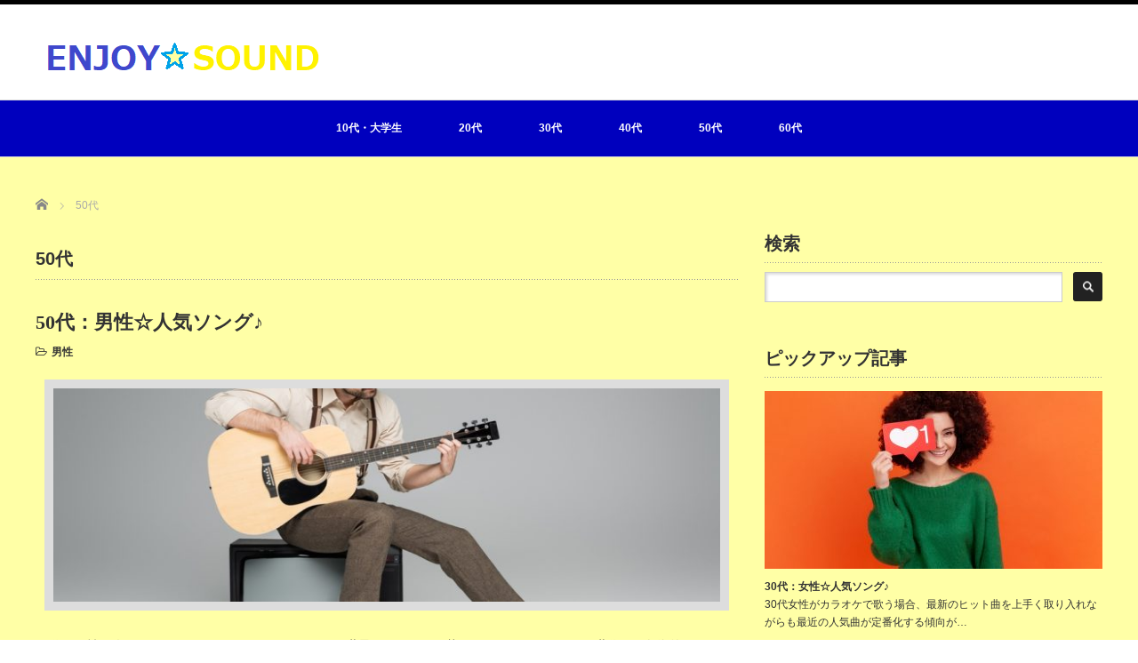

--- FILE ---
content_type: text/html; charset=UTF-8
request_url: https://cemops.com/archives/category/50%E4%BB%A3
body_size: 10933
content:
<!DOCTYPE html PUBLIC "-//W3C//DTD XHTML 1.1//EN" "http://www.w3.org/TR/xhtml11/DTD/xhtml11.dtd">
<!--[if lt IE 9]><html xmlns="http://www.w3.org/1999/xhtml" class="ie"><![endif]-->
<!--[if (gt IE 9)|!(IE)]><!--><html xmlns="http://www.w3.org/1999/xhtml"><!--<![endif]-->
<head profile="http://gmpg.org/xfn/11">
<meta http-equiv="Content-Type" content="text/html; charset=UTF-8" />
<meta http-equiv="X-UA-Compatible" content="IE=edge,chrome=1" />
<meta name="viewport" content="width=device-width" />

<meta name="description" content="" />

<link rel="alternate" type="application/rss+xml" title="ENJOY☆SOUND RSS Feed" href="https://cemops.com/feed" />
<link rel="alternate" type="application/atom+xml" title="ENJOY☆SOUND Atom Feed" href="https://cemops.com/feed/atom" />
<link rel="pingback" href="https://cemops.com/xmlrpc.php" />


		<!-- All in One SEO 4.1.10 -->
		<title>50代 - ENJOY☆SOUND</title>
		<meta name="robots" content="max-image-preview:large" />
		<meta name="google-site-verification" content="Hyjz6RsiRJrXEJ-CtR0dT0uMO1qpAjZ64PvN4_DqkR0" />
		<link rel="canonical" href="https://cemops.com/archives/category/50%E4%BB%A3" />
		<link rel="next" href="https://cemops.com/archives/category/50%E4%BB%A3/page/2" />
		<script type="application/ld+json" class="aioseo-schema">
			{"@context":"https:\/\/schema.org","@graph":[{"@type":"WebSite","@id":"https:\/\/cemops.com\/#website","url":"https:\/\/cemops.com\/","name":"ENJOY\u2606SOUND","description":"\u30ab\u30e9\u30aa\u30b1\u5b9a\u756a\u66f2\u304b\u3089\u96f0\u56f2\u6c17\u3092\u76db\u308a\u4e0a\u3052\u308b\u66f2\u306e\u60c5\u5831\u3092\u304a\u5c4a\u3051\uff01","inLanguage":"ja","publisher":{"@id":"https:\/\/cemops.com\/#organization"}},{"@type":"Organization","@id":"https:\/\/cemops.com\/#organization","name":"\u30b5\u30a4\u30c8","url":"https:\/\/cemops.com\/"},{"@type":"BreadcrumbList","@id":"https:\/\/cemops.com\/archives\/category\/50%E4%BB%A3#breadcrumblist","itemListElement":[{"@type":"ListItem","@id":"https:\/\/cemops.com\/#listItem","position":1,"item":{"@type":"WebPage","@id":"https:\/\/cemops.com\/","name":"\u30db\u30fc\u30e0","description":"\u30ab\u30e9\u30aa\u30b1\u5b9a\u756a\u66f2\u304b\u3089\u96f0\u56f2\u6c17\u3092\u76db\u308a\u4e0a\u3052\u308b\u66f2\u306e\u60c5\u5831\u3092\u304a\u5c4a\u3051\uff01","url":"https:\/\/cemops.com\/"},"nextItem":"https:\/\/cemops.com\/archives\/category\/50%e4%bb%a3#listItem"},{"@type":"ListItem","@id":"https:\/\/cemops.com\/archives\/category\/50%e4%bb%a3#listItem","position":2,"item":{"@type":"WebPage","@id":"https:\/\/cemops.com\/archives\/category\/50%e4%bb%a3","name":"50\u4ee3","url":"https:\/\/cemops.com\/archives\/category\/50%e4%bb%a3"},"previousItem":"https:\/\/cemops.com\/#listItem"}]},{"@type":"CollectionPage","@id":"https:\/\/cemops.com\/archives\/category\/50%E4%BB%A3#collectionpage","url":"https:\/\/cemops.com\/archives\/category\/50%E4%BB%A3","name":"50\u4ee3 - ENJOY\u2606SOUND","inLanguage":"ja","isPartOf":{"@id":"https:\/\/cemops.com\/#website"},"breadcrumb":{"@id":"https:\/\/cemops.com\/archives\/category\/50%E4%BB%A3#breadcrumblist"}}]}
		</script>
		<!-- All in One SEO -->

<link rel="alternate" type="application/rss+xml" title="ENJOY☆SOUND &raquo; 50代 カテゴリーのフィード" href="https://cemops.com/archives/category/50%e4%bb%a3/feed" />
<style id='wp-img-auto-sizes-contain-inline-css' type='text/css'>
img:is([sizes=auto i],[sizes^="auto," i]){contain-intrinsic-size:3000px 1500px}
/*# sourceURL=wp-img-auto-sizes-contain-inline-css */
</style>
<style id='wp-emoji-styles-inline-css' type='text/css'>

	img.wp-smiley, img.emoji {
		display: inline !important;
		border: none !important;
		box-shadow: none !important;
		height: 1em !important;
		width: 1em !important;
		margin: 0 0.07em !important;
		vertical-align: -0.1em !important;
		background: none !important;
		padding: 0 !important;
	}
/*# sourceURL=wp-emoji-styles-inline-css */
</style>
<style id='wp-block-library-inline-css' type='text/css'>
:root{--wp-block-synced-color:#7a00df;--wp-block-synced-color--rgb:122,0,223;--wp-bound-block-color:var(--wp-block-synced-color);--wp-editor-canvas-background:#ddd;--wp-admin-theme-color:#007cba;--wp-admin-theme-color--rgb:0,124,186;--wp-admin-theme-color-darker-10:#006ba1;--wp-admin-theme-color-darker-10--rgb:0,107,160.5;--wp-admin-theme-color-darker-20:#005a87;--wp-admin-theme-color-darker-20--rgb:0,90,135;--wp-admin-border-width-focus:2px}@media (min-resolution:192dpi){:root{--wp-admin-border-width-focus:1.5px}}.wp-element-button{cursor:pointer}:root .has-very-light-gray-background-color{background-color:#eee}:root .has-very-dark-gray-background-color{background-color:#313131}:root .has-very-light-gray-color{color:#eee}:root .has-very-dark-gray-color{color:#313131}:root .has-vivid-green-cyan-to-vivid-cyan-blue-gradient-background{background:linear-gradient(135deg,#00d084,#0693e3)}:root .has-purple-crush-gradient-background{background:linear-gradient(135deg,#34e2e4,#4721fb 50%,#ab1dfe)}:root .has-hazy-dawn-gradient-background{background:linear-gradient(135deg,#faaca8,#dad0ec)}:root .has-subdued-olive-gradient-background{background:linear-gradient(135deg,#fafae1,#67a671)}:root .has-atomic-cream-gradient-background{background:linear-gradient(135deg,#fdd79a,#004a59)}:root .has-nightshade-gradient-background{background:linear-gradient(135deg,#330968,#31cdcf)}:root .has-midnight-gradient-background{background:linear-gradient(135deg,#020381,#2874fc)}:root{--wp--preset--font-size--normal:16px;--wp--preset--font-size--huge:42px}.has-regular-font-size{font-size:1em}.has-larger-font-size{font-size:2.625em}.has-normal-font-size{font-size:var(--wp--preset--font-size--normal)}.has-huge-font-size{font-size:var(--wp--preset--font-size--huge)}.has-text-align-center{text-align:center}.has-text-align-left{text-align:left}.has-text-align-right{text-align:right}.has-fit-text{white-space:nowrap!important}#end-resizable-editor-section{display:none}.aligncenter{clear:both}.items-justified-left{justify-content:flex-start}.items-justified-center{justify-content:center}.items-justified-right{justify-content:flex-end}.items-justified-space-between{justify-content:space-between}.screen-reader-text{border:0;clip-path:inset(50%);height:1px;margin:-1px;overflow:hidden;padding:0;position:absolute;width:1px;word-wrap:normal!important}.screen-reader-text:focus{background-color:#ddd;clip-path:none;color:#444;display:block;font-size:1em;height:auto;left:5px;line-height:normal;padding:15px 23px 14px;text-decoration:none;top:5px;width:auto;z-index:100000}html :where(.has-border-color){border-style:solid}html :where([style*=border-top-color]){border-top-style:solid}html :where([style*=border-right-color]){border-right-style:solid}html :where([style*=border-bottom-color]){border-bottom-style:solid}html :where([style*=border-left-color]){border-left-style:solid}html :where([style*=border-width]){border-style:solid}html :where([style*=border-top-width]){border-top-style:solid}html :where([style*=border-right-width]){border-right-style:solid}html :where([style*=border-bottom-width]){border-bottom-style:solid}html :where([style*=border-left-width]){border-left-style:solid}html :where(img[class*=wp-image-]){height:auto;max-width:100%}:where(figure){margin:0 0 1em}html :where(.is-position-sticky){--wp-admin--admin-bar--position-offset:var(--wp-admin--admin-bar--height,0px)}@media screen and (max-width:600px){html :where(.is-position-sticky){--wp-admin--admin-bar--position-offset:0px}}
/*wp_block_styles_on_demand_placeholder:697142041c9ab*/
/*# sourceURL=wp-block-library-inline-css */
</style>
<style id='classic-theme-styles-inline-css' type='text/css'>
/*! This file is auto-generated */
.wp-block-button__link{color:#fff;background-color:#32373c;border-radius:9999px;box-shadow:none;text-decoration:none;padding:calc(.667em + 2px) calc(1.333em + 2px);font-size:1.125em}.wp-block-file__button{background:#32373c;color:#fff;text-decoration:none}
/*# sourceURL=/wp-includes/css/classic-themes.min.css */
</style>
<script type="text/javascript" src="https://cemops.com/wp-includes/js/jquery/jquery.min.js?ver=3.7.1" id="jquery-core-js"></script>
<script type="text/javascript" src="https://cemops.com/wp-includes/js/jquery/jquery-migrate.min.js?ver=3.4.1" id="jquery-migrate-js"></script>
<link rel="https://api.w.org/" href="https://cemops.com/wp-json/" /><link rel="alternate" title="JSON" type="application/json" href="https://cemops.com/wp-json/wp/v2/categories/11" /><link rel="icon" href="https://cemops.com/wp-content/uploads/2022/12/fey1Su2rnEtYefC1670820206_1670820212.png" sizes="32x32" />
<link rel="icon" href="https://cemops.com/wp-content/uploads/2022/12/fey1Su2rnEtYefC1670820206_1670820212.png" sizes="192x192" />
<link rel="apple-touch-icon" href="https://cemops.com/wp-content/uploads/2022/12/fey1Su2rnEtYefC1670820206_1670820212.png" />
<meta name="msapplication-TileImage" content="https://cemops.com/wp-content/uploads/2022/12/fey1Su2rnEtYefC1670820206_1670820212.png" />
		<style type="text/css" id="wp-custom-css">
			#header.clearfix { background-color:#FFFFFF; }

#global_menu.clearfix { background-color:#0000BE; }
#global_menu li a:hover { color:#FFFFFF; }
#global_menu > ul > li a { color:#FFFFFF; }

#wrapper,#index-recommend .index-recommend-box { background-color:#FFFFA6; }

#footer-slider-wrapper.clearfix { background-color:#0000BE; }

".pc #footer {
        background: #FFFFD7;
        color: #ffffff;
}"		</style>
		<script src="https://cemops.com/wp-content/themes/luxe_tcd022/js/jquery.easing.1.3.js"></script>

<link rel="stylesheet" href="//maxcdn.bootstrapcdn.com/font-awesome/4.3.0/css/font-awesome.min.css">
<link rel="stylesheet" href="https://cemops.com/wp-content/themes/luxe_tcd022/style.css?ver=4.3" type="text/css" />
<link rel="stylesheet" href="https://cemops.com/wp-content/themes/luxe_tcd022/comment-style.css?ver=4.3" type="text/css" />

<link rel="stylesheet" media="screen and (min-width:1201px)" href="https://cemops.com/wp-content/themes/luxe_tcd022/style_pc.css?ver=4.3" type="text/css" />
<link rel="stylesheet" media="screen and (max-width:1200px)" href="https://cemops.com/wp-content/themes/luxe_tcd022/style_sp.css?ver=4.3" type="text/css" />
<link rel="stylesheet" media="screen and (max-width:1200px)" href="https://cemops.com/wp-content/themes/luxe_tcd022/footer-bar/footer-bar.css?ver=?ver=4.3">

<link rel="stylesheet" href="https://cemops.com/wp-content/themes/luxe_tcd022/japanese.css?ver=4.3" type="text/css" />

<script type="text/javascript" src="https://cemops.com/wp-content/themes/luxe_tcd022/js/jscript.js?ver=4.3"></script>
<script type="text/javascript" src="https://cemops.com/wp-content/themes/luxe_tcd022/js/scroll.js?ver=4.3"></script>
<script type="text/javascript" src="https://cemops.com/wp-content/themes/luxe_tcd022/js/comment.js?ver=4.3"></script>
<script type="text/javascript" src="https://cemops.com/wp-content/themes/luxe_tcd022/js/rollover.js?ver=4.3"></script>
<!--[if lt IE 9]>
<link id="stylesheet" rel="stylesheet" href="https://cemops.com/wp-content/themes/luxe_tcd022/style_pc.css?ver=4.3" type="text/css" />
<script type="text/javascript" src="https://cemops.com/wp-content/themes/luxe_tcd022/js/ie.js?ver=4.3"></script>
<link rel="stylesheet" href="https://cemops.com/wp-content/themes/luxe_tcd022/ie.css" type="text/css" />
<![endif]-->

<!--[if IE 7]>
<link rel="stylesheet" href="https://cemops.com/wp-content/themes/luxe_tcd022/ie7.css" type="text/css" />
<![endif]-->


<!-- carousel -->
<script type="text/javascript" src="https://cemops.com/wp-content/themes/luxe_tcd022/js/slick.min.js"></script>
<link rel="stylesheet" type="text/css" href="https://cemops.com/wp-content/themes/luxe_tcd022/js/slick.css"/>
<script type="text/javascript" charset="utf-8">
	jQuery(window).load(function() {
		jQuery('.carousel').slick({
			arrows: true,
			dots: false,
			infinite: true,
			slidesToShow: 6,
			slidesToScroll: 1,
			autoplay: true,
			autoplaySpeed: 3000,

		});
	});
</script>
<!-- /carousel -->


<style type="text/css">
body { font-size:14px; }
a {color: #333333;}
a:hover {color: #57BDCC;}
#global_menu ul ul li a{background:#333333;}
#global_menu ul ul li a:hover{background:#57BDCC;}
#return_top{background-color:#333333;}
#return_top:hover{background-color:#57BDCC;}
.google_search input:hover#search_button, .google_search #searchsubmit:hover { background-color:#57BDCC; }
.widget_search #search-btn input:hover, .widget_search #searchsubmit:hover { background-color:#57BDCC; }

#submit_comment:hover {
	background:#333333;
}

.post_content a, .custom-html-widget a { color:#333333; }
.post_content a:hover, .custom-html-widget a:hover { color:#57BDCC; }

@media screen and (max-width:1200px){
  #header{ border: none; }
  .slick-next, .slick-prev{ display: none !important; }
  #footer_social_link{ position: absolute; bottom: 9px; right: 60px; }
  #footer_social_link li{ background: #bbb; border-radius: 100%; margin-right: 5px; }
  #footer_social_link li:before{ top: 7px !important; left: 7px !important; }
}



a:hover img{
	opacity:0.5;
}

@media screen and (min-width:1201px){
	.post_info{
		width: 790px;
	}
}

#header{
	position: fixed;
	z-index: 9999999;
	background: #fff;
	border-top: solid 5px #000;
}

@media screen and (min-width:1201px){
  #contents{
  	padding-top: 222px;
  }
}

@media screen and (max-width:1200px){
  #contents{
  	padding-top: 60px;
  }
}

#wrapper{
	border-top: none;
}


</style>

</head>

<body class="archive category category-11 wp-theme-luxe_tcd022">
<div id="wrapper">
	<!-- header -->
	<div id="header" class="clearfix">
		<div id="logo-area">
			<!-- logo -->
   <div id='logo_image'>
<h1 id="logo" style="top:17px; left:1px;"><a href=" https://cemops.com/" title="ENJOY☆SOUND" data-label="ENJOY☆SOUND"><img src="https://cemops.com/wp-content/uploads/tcd-w/logo.png?1769030148" alt="ENJOY☆SOUND" title="ENJOY☆SOUND" /></a></h1>
</div>

		</div>
   <a href="#" class="menu_button"></a>
		<!-- global menu -->
		<div id="global_menu" class="clearfix">
	<ul id="menu-home" class="menu"><li id="menu-item-448" class="menu-item menu-item-type-taxonomy menu-item-object-category menu-item-has-children menu-item-448"><a href="https://cemops.com/archives/category/10%e4%bb%a3%e3%83%bb%e5%a4%a7%e5%ad%a6%e7%94%9f">10代・大学生</a>
<ul class="sub-menu">
	<li id="menu-item-449" class="menu-item menu-item-type-taxonomy menu-item-object-category menu-item-449"><a href="https://cemops.com/archives/category/10%e4%bb%a3%e3%83%bb%e5%a4%a7%e5%ad%a6%e7%94%9f/%e7%94%b7%e6%80%a7-10%e4%bb%a3%e3%83%bb%e5%a4%a7%e5%ad%a6%e7%94%9f">男性</a></li>
	<li id="menu-item-450" class="menu-item menu-item-type-taxonomy menu-item-object-category menu-item-450"><a href="https://cemops.com/archives/category/10%e4%bb%a3%e3%83%bb%e5%a4%a7%e5%ad%a6%e7%94%9f/%e5%a5%b3%e6%80%a7-10%e4%bb%a3%e3%83%bb%e5%a4%a7%e5%ad%a6%e7%94%9f">女性</a></li>
</ul>
</li>
<li id="menu-item-451" class="menu-item menu-item-type-taxonomy menu-item-object-category menu-item-has-children menu-item-451"><a href="https://cemops.com/archives/category/20%e4%bb%a3">20代</a>
<ul class="sub-menu">
	<li id="menu-item-452" class="menu-item menu-item-type-taxonomy menu-item-object-category menu-item-452"><a href="https://cemops.com/archives/category/20%e4%bb%a3/%e7%94%b7%e6%80%a7-20%e4%bb%a3">男性</a></li>
	<li id="menu-item-453" class="menu-item menu-item-type-taxonomy menu-item-object-category menu-item-453"><a href="https://cemops.com/archives/category/20%e4%bb%a3/%e5%a5%b3%e6%80%a7-20%e4%bb%a3">女性</a></li>
</ul>
</li>
<li id="menu-item-454" class="menu-item menu-item-type-taxonomy menu-item-object-category menu-item-has-children menu-item-454"><a href="https://cemops.com/archives/category/30%e4%bb%a3">30代</a>
<ul class="sub-menu">
	<li id="menu-item-455" class="menu-item menu-item-type-taxonomy menu-item-object-category menu-item-455"><a href="https://cemops.com/archives/category/30%e4%bb%a3/%e7%94%b7%e6%80%a7-30%e4%bb%a3">男性</a></li>
	<li id="menu-item-456" class="menu-item menu-item-type-taxonomy menu-item-object-category menu-item-456"><a href="https://cemops.com/archives/category/30%e4%bb%a3/%e5%a5%b3%e6%80%a7-30%e4%bb%a3">女性</a></li>
</ul>
</li>
<li id="menu-item-457" class="menu-item menu-item-type-taxonomy menu-item-object-category menu-item-has-children menu-item-457"><a href="https://cemops.com/archives/category/40%e4%bb%a3">40代</a>
<ul class="sub-menu">
	<li id="menu-item-459" class="menu-item menu-item-type-taxonomy menu-item-object-category menu-item-459"><a href="https://cemops.com/archives/category/40%e4%bb%a3/%e7%94%b7%e6%80%a7-40%e4%bb%a3">男性</a></li>
	<li id="menu-item-458" class="menu-item menu-item-type-taxonomy menu-item-object-category menu-item-458"><a href="https://cemops.com/archives/category/40%e4%bb%a3/%e5%a5%b3%e6%80%a7-40%e4%bb%a3">女性</a></li>
</ul>
</li>
<li id="menu-item-460" class="menu-item menu-item-type-taxonomy menu-item-object-category current-menu-item menu-item-has-children menu-item-460"><a href="https://cemops.com/archives/category/50%e4%bb%a3" aria-current="page">50代</a>
<ul class="sub-menu">
	<li id="menu-item-461" class="menu-item menu-item-type-taxonomy menu-item-object-category menu-item-461"><a href="https://cemops.com/archives/category/50%e4%bb%a3/%e7%94%b7%e6%80%a7-50%e4%bb%a3">男性</a></li>
	<li id="menu-item-462" class="menu-item menu-item-type-taxonomy menu-item-object-category menu-item-462"><a href="https://cemops.com/archives/category/50%e4%bb%a3/%e5%a5%b3%e6%80%a7-50%e4%bb%a3">女性</a></li>
</ul>
</li>
<li id="menu-item-463" class="menu-item menu-item-type-taxonomy menu-item-object-category menu-item-has-children menu-item-463"><a href="https://cemops.com/archives/category/60%e4%bb%a3">60代</a>
<ul class="sub-menu">
	<li id="menu-item-464" class="menu-item menu-item-type-taxonomy menu-item-object-category menu-item-464"><a href="https://cemops.com/archives/category/60%e4%bb%a3/%e7%94%b7%e6%80%a7">男性</a></li>
	<li id="menu-item-465" class="menu-item menu-item-type-taxonomy menu-item-object-category menu-item-465"><a href="https://cemops.com/archives/category/60%e4%bb%a3/%e5%a5%b3%e6%80%a7">女性</a></li>
</ul>
</li>
</ul>		</div>
		<!-- /global menu -->

	</div>
	<!-- /header -->

	<div id="contents" class="post_list clearfix">
		
<ul id="bread_crumb" class="clearfix" itemscope itemtype="http://schema.org/BreadcrumbList">
 <li itemprop="itemListElement" itemscope itemtype="http://schema.org/ListItem" class="home"><a itemprop="item" href="https://cemops.com/"><span itemprop="name">Home</span></a><meta itemprop="position" content="1" /></li>

      <li itemprop="itemListElement" itemscope itemtype="http://schema.org/ListItem"><span itemprop="name">50代</span><meta itemprop="position" content="2" /></li>

</ul>
		<!-- main contents -->
		<div id="mainColumn">
			<h2 id="news_headline">
				50代			</h2>
						<ol class="archive">
								<li class="clearfix">
										<div class="post_info">
						<h3 class="post_title"><a href="https://cemops.com/archives/100">50代：男性☆人気ソング♪</a></h3>
						<ul class="meta clearfix">
							<li class="post_category"><i class="fa fa-folder-open-o"></i><a href="https://cemops.com/archives/category/50%e4%bb%a3/%e7%94%b7%e6%80%a7-50%e4%bb%a3" rel="category tag">男性</a></li>
													    						    						</ul>
												<div class="post_thumb"><a href="https://cemops.com/archives/100"><img width="770" height="260" src="https://cemops.com/wp-content/uploads/2018/10/f24f690ee8677c8d75bd383cb8606f74-770x260.jpg" class="attachment-size3 size-size3 wp-post-image" alt="" decoding="async" fetchpriority="high" /></a></div>
												<p><a href="https://cemops.com/archives/100">50代の男性の人気のカラオケソングであれば、SMAPの世界に一つだけの花があります。これはこの世代には象徴的な歌という事になるでしょうから、まず知らないという人はいないといって良いかもしれません。

歌詞が共感できるという事もありますし、自分達が理想としている事を歌う事が出来るという事もあったかもし…</a></p>
					</div>
				</li>
								<li class="clearfix">
										<div class="post_info">
						<h3 class="post_title"><a href="https://cemops.com/archives/102">50代：男性☆定番ソング♪</a></h3>
						<ul class="meta clearfix">
							<li class="post_category"><i class="fa fa-folder-open-o"></i><a href="https://cemops.com/archives/category/50%e4%bb%a3/%e7%94%b7%e6%80%a7-50%e4%bb%a3" rel="category tag">男性</a></li>
													    						    						</ul>
												<div class="post_thumb"><a href="https://cemops.com/archives/102"><img width="770" height="260" src="https://cemops.com/wp-content/uploads/2022/12/56ecc3d66023357efb342cd403ae1a9d-770x260.jpg" class="attachment-size3 size-size3 wp-post-image" alt="" decoding="async" /></a></div>
												<p><a href="https://cemops.com/archives/102">現在50代の男性は、昭和の終わりから平成の始まりにかけてその青春時代を過ごしています。この時代に流行った曲の中で、チェッカーズの手がけた曲は定番中の定番だと言えます。

「ギザギザハートの子守唄」に「ジュリアに傷心」、「涙のリクエスト」などはイントロを聞いただけで歌詞が口をついて出てくる人も多いはず…</a></p>
					</div>
				</li>
								<li class="clearfix">
										<div class="post_info">
						<h3 class="post_title"><a href="https://cemops.com/archives/92">50代：男性☆人気のラブソング♪</a></h3>
						<ul class="meta clearfix">
							<li class="post_category"><i class="fa fa-folder-open-o"></i><a href="https://cemops.com/archives/category/50%e4%bb%a3/%e7%94%b7%e6%80%a7-50%e4%bb%a3" rel="category tag">男性</a></li>
													    						    						</ul>
												<div class="post_thumb"><a href="https://cemops.com/archives/92"><img width="770" height="260" src="https://cemops.com/wp-content/uploads/2022/12/56ecc3d66023357efb342cd403ae1a9d-770x260.jpg" class="attachment-size3 size-size3 wp-post-image" alt="" decoding="async" /></a></div>
												<p><a href="https://cemops.com/archives/92">ラブソングは多くの年代層に好まれていますので、カラオケでも日々歌われて続けています。50代のラブソングで人気があるのは、郷ひろみの「言えないよ」です。

このラブソングは郷ひろみが66枚目のシングルとして1994年に発売されたことは有名であり、この曲は50代には心にしみてきます。50代の人はこの曲が…</a></p>
					</div>
				</li>
								<li class="clearfix">
										<div class="post_info">
						<h3 class="post_title"><a href="https://cemops.com/archives/98">50代：男性☆盛り上がる歌♪</a></h3>
						<ul class="meta clearfix">
							<li class="post_category"><i class="fa fa-folder-open-o"></i><a href="https://cemops.com/archives/category/50%e4%bb%a3/%e7%94%b7%e6%80%a7-50%e4%bb%a3" rel="category tag">男性</a></li>
													    						    						</ul>
												<div class="post_thumb"><a href="https://cemops.com/archives/98"><img width="770" height="260" src="https://cemops.com/wp-content/uploads/2022/12/56ecc3d66023357efb342cd403ae1a9d-770x260.jpg" class="attachment-size3 size-size3 wp-post-image" alt="" decoding="async" loading="lazy" /></a></div>
												<p><a href="https://cemops.com/archives/98">５０代の男性が盛り上がるカラオケの歌は、CHAGE&amp;ASKAのYAH YAH YAHです。

平成５年に放送されたドラマの、振り返れば奴がいるの主題歌で、織田裕二と石黒賢が黒色と白色の服を着て走っている映像が印象的です。ドラマの中でもいい場面でこの曲が流れていました。

５０代の男性は、この…</a></p>
					</div>
				</li>
								<li class="clearfix">
										<div class="post_info">
						<h3 class="post_title"><a href="https://cemops.com/archives/96">50代：男性☆モテる歌♪</a></h3>
						<ul class="meta clearfix">
							<li class="post_category"><i class="fa fa-folder-open-o"></i><a href="https://cemops.com/archives/category/50%e4%bb%a3/%e7%94%b7%e6%80%a7-50%e4%bb%a3" rel="category tag">男性</a></li>
													    						    						</ul>
												<div class="post_thumb"><a href="https://cemops.com/archives/96"><img width="770" height="260" src="https://cemops.com/wp-content/uploads/2022/12/56ecc3d66023357efb342cd403ae1a9d-770x260.jpg" class="attachment-size3 size-size3 wp-post-image" alt="" decoding="async" loading="lazy" /></a></div>
												<p><a href="https://cemops.com/archives/96">みんなの前でカラオケを歌う場合、歌を聴いてくれるのが同じく５０代であれば、高校生や中学生の頃に流行った、ピンクレディーや西城秀樹あたりでもOKです。しかし、歌を聴いてくれるのが２０歳代の場合は止めておきましょう。やはり最近の歌が無難です。

若い人にも５０代にも人気がある、コブクロや嵐のヒットソング…</a></p>
					</div>
				</li>
								<li class="clearfix">
										<div class="post_info">
						<h3 class="post_title"><a href="https://cemops.com/archives/94">50代：男性☆失恋ソング♪</a></h3>
						<ul class="meta clearfix">
							<li class="post_category"><i class="fa fa-folder-open-o"></i><a href="https://cemops.com/archives/category/50%e4%bb%a3/%e7%94%b7%e6%80%a7-50%e4%bb%a3" rel="category tag">男性</a></li>
													    						    						</ul>
												<div class="post_thumb"><a href="https://cemops.com/archives/94"><img width="770" height="260" src="https://cemops.com/wp-content/uploads/2022/12/56ecc3d66023357efb342cd403ae1a9d-770x260.jpg" class="attachment-size3 size-size3 wp-post-image" alt="" decoding="async" loading="lazy" /></a></div>
												<p><a href="https://cemops.com/archives/94">中高年の失恋ソングの定番といえば中島みゆきです。
カラオケでも人気があり、忘年会などでもよく歌われています。
名曲を多く持つ中島みゆきですが失恋ソングで有名なのは悪女や横恋慕、わかれうたです。

悪女は大ヒットしたこともあり、幅広い年齢層の人々に知られています。
中島みゆきは有名な女性歌手や俳優に提…</a></p>
					</div>
				</li>
								<li class="clearfix">
										<div class="post_info">
						<h3 class="post_title"><a href="https://cemops.com/archives/357">50代：男性☆男子力アップ★ソング♪</a></h3>
						<ul class="meta clearfix">
							<li class="post_category"><i class="fa fa-folder-open-o"></i><a href="https://cemops.com/archives/category/50%e4%bb%a3/%e7%94%b7%e6%80%a7-50%e4%bb%a3" rel="category tag">男性</a></li>
													    						    						</ul>
												<div class="post_thumb"><a href="https://cemops.com/archives/357"><img width="770" height="260" src="https://cemops.com/wp-content/uploads/2022/12/56ecc3d66023357efb342cd403ae1a9d-770x260.jpg" class="attachment-size3 size-size3 wp-post-image" alt="" decoding="async" loading="lazy" /></a></div>
												<p><a href="https://cemops.com/archives/357">５０代といえば、若いころに通歌謡曲やニューミュージックなどを良く聞いていた世代なので、カラオケで歌う曲も７０年代や８０年代に流行った、歌謡曲やニューミュージックを歌う男性が多いです。自分でバンドをやっていた人も多いのが特徴です。

カラオケで男らしさを見せたいために、男子力アップソングを歌う５０代の…</a></p>
					</div>
				</li>
								<li class="clearfix">
										<div class="post_info">
						<h3 class="post_title"><a href="https://cemops.com/archives/88">50代：男性☆シメソング♪</a></h3>
						<ul class="meta clearfix">
							<li class="post_category"><i class="fa fa-folder-open-o"></i><a href="https://cemops.com/archives/category/50%e4%bb%a3/%e7%94%b7%e6%80%a7-50%e4%bb%a3" rel="category tag">男性</a></li>
													    						    						</ul>
												<div class="post_thumb"><a href="https://cemops.com/archives/88"><img width="770" height="260" src="https://cemops.com/wp-content/uploads/2022/12/56ecc3d66023357efb342cd403ae1a9d-770x260.jpg" class="attachment-size3 size-size3 wp-post-image" alt="" decoding="async" loading="lazy" /></a></div>
												<p><a href="https://cemops.com/archives/88">50代男性がカラオケで歌うシメの一曲と言えば、「そっとおやすみ」が定番ではないでしょうか。この曲はクニ河内が作詞・作曲した曲で、もともとはクニ河内が在籍していたグループ「ハプニングス・フォー」のオリジナル曲でしたが、1970年に布施明がシングルで発売し大ヒットとなりました。

楽しく飲んでいると閉店…</a></p>
					</div>
				</li>
								<li class="clearfix">
										<div class="post_info">
						<h3 class="post_title"><a href="https://cemops.com/archives/86">50代：男性☆１曲目に歌いたい曲♪</a></h3>
						<ul class="meta clearfix">
							<li class="post_category"><i class="fa fa-folder-open-o"></i><a href="https://cemops.com/archives/category/50%e4%bb%a3/%e7%94%b7%e6%80%a7-50%e4%bb%a3" rel="category tag">男性</a></li>
													    						    						</ul>
												<div class="post_thumb"><a href="https://cemops.com/archives/86"><img width="770" height="260" src="https://cemops.com/wp-content/uploads/2022/12/56ecc3d66023357efb342cd403ae1a9d-770x260.jpg" class="attachment-size3 size-size3 wp-post-image" alt="" decoding="async" loading="lazy" /></a></div>
												<p><a href="https://cemops.com/archives/86">50代男性がカラオケで１曲目に歌いたい曲はTOTOのロザーナです。このTOTOと言うバンドの曲を始めて聞いた時、時代の変換を感じさせるものでした。今までの聞いてきた曲とは違い、哀愁を感じる何かカッコイイ、センスを感じたものでした。青春時代に一番惚れたのはこのTOTO（トト）の「ロザーナ」です。

ス…</a></p>
					</div>
				</li>
								<li class="clearfix">
										<div class="post_info">
						<h3 class="post_title"><a href="https://cemops.com/archives/356">50代：男性☆アニメソング♪</a></h3>
						<ul class="meta clearfix">
							<li class="post_category"><i class="fa fa-folder-open-o"></i><a href="https://cemops.com/archives/category/50%e4%bb%a3/%e7%94%b7%e6%80%a7-50%e4%bb%a3" rel="category tag">男性</a></li>
													    						    						</ul>
												<div class="post_thumb"><a href="https://cemops.com/archives/356"><img width="770" height="260" src="https://cemops.com/wp-content/uploads/2022/12/56ecc3d66023357efb342cd403ae1a9d-770x260.jpg" class="attachment-size3 size-size3 wp-post-image" alt="" decoding="async" loading="lazy" /></a></div>
												<p><a href="https://cemops.com/archives/356">50代の男性では子どもの頃に沢山のアニメが放映されており、かつ多くの名作があったため、心に残っている作品が誰にでもあるのが一般的です。

しかも、子どもの頃の記憶というのは印象深く残っているので、カラオケでも比較的選びやすく、気軽に歌えることでアニメソングを選曲する方が多くいます。その中でも人気を集…</a></p>
					</div>
				</li>
							</ol>
			
			<div class="page_navi clearfix">
<ul class='page-numbers'>
	<li><span aria-current="page" class="page-numbers current">1</span></li>
	<li><a class="page-numbers" href="https://cemops.com/archives/category/50%E4%BB%A3/page/2">2</a></li>
	<li><a class="page-numbers" href="https://cemops.com/archives/category/50%E4%BB%A3/page/3">3</a></li>
	<li><a class="next page-numbers" href="https://cemops.com/archives/category/50%E4%BB%A3/page/2">&raquo;</a></li>
</ul>

</div>
		</div>
		<!-- /main contents -->
		<!-- sidebar -->
 
		<div id="sideColumn">
			
<div class="side_widget clearfix widget_search" id="search-4">
<h3 class="side_headline">検索</h3>
<form role="search" method="get" id="searchform" class="searchform" action="https://cemops.com/">
				<div>
					<label class="screen-reader-text" for="s">検索:</label>
					<input type="text" value="" name="s" id="s" />
					<input type="submit" id="searchsubmit" value="検索" />
				</div>
			</form></div>
<div class="side_widget clearfix styled_post_list2_widget" id="styled_post_list2_widget-4">
<h3 class="side_headline">ピックアップ記事</h3>
<ol class="styled_post_list2">
 <li class="clearfix">
   <div class="image"><a href="https://cemops.com/archives/367"><img width="380" height="200" src="https://cemops.com/wp-content/uploads/2018/10/82cc7665c5c6e1bb8e284583c1617b88-380x200.jpg" class="attachment-widget_size2 size-widget_size2 wp-post-image" alt="" decoding="async" loading="lazy" /></a></div>
      <h4 class="title"><a href="https://cemops.com/archives/367">30代：女性☆人気ソング♪</a></h4>
      <div class="excerpt">30代女性がカラオケで歌う場合、最新のヒット曲を上手く取り入れながらも最近の人気曲が定番化する傾向が…</div>
    </li>
 <li class="clearfix">
   <div class="image"><a href="https://cemops.com/archives/229"><img width="380" height="200" src="https://cemops.com/wp-content/uploads/2018/10/8f18acacd5f46f3fced75fe1469c2ed4-380x200.jpg" class="attachment-widget_size2 size-widget_size2 wp-post-image" alt="" decoding="async" loading="lazy" /></a></div>
      <h4 class="title"><a href="https://cemops.com/archives/229">20代：女性☆人気ソング♪</a></h4>
      <div class="excerpt">20代の女性たちに人気のあるカラオケの曲といえば、星野源の恋です。ドラマの主題歌として有名ですが、そ…</div>
    </li>
 <li class="clearfix">
   <div class="image"><a href="https://cemops.com/archives/200"><img width="380" height="200" src="https://cemops.com/wp-content/uploads/2018/10/f027d235ad37d7315e6f7b594d053e3b-380x200.jpg" class="attachment-widget_size2 size-widget_size2 wp-post-image" alt="" decoding="async" loading="lazy" /></a></div>
      <h4 class="title"><a href="https://cemops.com/archives/200">30代：男性☆盛り上がる歌♪</a></h4>
      <div class="excerpt">30代のカラオケで盛り上がる曲の定番と言えば、ウルフルズの「ガッツだぜ」や、爆風スランプの「Runn…</div>
    </li>
 <li class="clearfix">
   <div class="image"><a href="https://cemops.com/archives/100"><img width="380" height="200" src="https://cemops.com/wp-content/uploads/2018/10/f24f690ee8677c8d75bd383cb8606f74-380x200.jpg" class="attachment-widget_size2 size-widget_size2 wp-post-image" alt="" decoding="async" loading="lazy" /></a></div>
      <h4 class="title"><a href="https://cemops.com/archives/100">50代：男性☆人気ソング♪</a></h4>
      <div class="excerpt">50代の男性の人気のカラオケソングであれば、SMAPの世界に一つだけの花があります。これはこの世代に…</div>
    </li>
 <li class="clearfix">
   <div class="image"><a href="https://cemops.com/archives/256"><img width="380" height="200" src="https://cemops.com/wp-content/uploads/2018/10/d1312de1f5be7ededc72d9d45a1a63ba-380x200.jpg" class="attachment-widget_size2 size-widget_size2 wp-post-image" alt="" decoding="async" loading="lazy" /></a></div>
      <h4 class="title"><a href="https://cemops.com/archives/256">20代：男性☆人気ソング♪</a></h4>
      <div class="excerpt">ストレス発散や飲み会などの際にカラオケを訪れる方は多いのではないでしょうか。今回は20代男性に人気の…</div>
    </li>
 <li class="clearfix">
   <div class="image"><a href="https://cemops.com/archives/288"><img width="380" height="200" src="https://cemops.com/wp-content/uploads/2018/10/237788668aa55eaf983b7c46b39cdc89-380x200.jpg" class="attachment-widget_size2 size-widget_size2 wp-post-image" alt="" decoding="async" loading="lazy" /></a></div>
      <h4 class="title"><a href="https://cemops.com/archives/288">10代・大学生：女性☆定番ソング♪</a></h4>
      <div class="excerpt">10代の女子大生定番のカラオケといえば、まずみんなで盛り上がれる「恋するフォーチュンクッキー」（AK…</div>
    </li>
 <li class="clearfix">
   <div class="image"><a href="https://cemops.com/archives/152"><img width="380" height="200" src="https://cemops.com/wp-content/uploads/2018/10/6d9509a44343c0f6d5cba327dc3ed4a4-380x200.jpg" class="attachment-widget_size2 size-widget_size2 wp-post-image" alt="" decoding="async" loading="lazy" /></a></div>
      <h4 class="title"><a href="https://cemops.com/archives/152">40代：男性☆定番ソング♪</a></h4>
      <div class="excerpt">40代男性のカラオケでの定番ソングと言えば、80年代後半から90年代前半のヒット曲が挙げられます。
…</div>
    </li>
</ol>
</div>
	     
                	 
		</div>
		<!-- /sidebar -->
	</div>


<!-- smartphone banner -->

	<!-- footer -->
	<div id="footer-slider-wrapper" class="clearfix">
		<div id="footer-slider-wrapper-inner">
			<div id="carousel" class="carousel">
				<div><a href="https://cemops.com/archives/152"><img width="190" height="120" src="https://cemops.com/wp-content/uploads/2018/10/6d9509a44343c0f6d5cba327dc3ed4a4-190x120.jpg" class="attachment-carousel_size size-carousel_size wp-post-image" alt="" decoding="async" loading="lazy" /><span class="title">40代：男性☆定番ソング♪</span></a></div>
				<div><a href="https://cemops.com/archives/229"><img width="190" height="120" src="https://cemops.com/wp-content/uploads/2018/10/8f18acacd5f46f3fced75fe1469c2ed4-190x120.jpg" class="attachment-carousel_size size-carousel_size wp-post-image" alt="" decoding="async" loading="lazy" /><span class="title">20代：女性☆人気ソング♪</span></a></div>
				<div><a href="https://cemops.com/archives/256"><img width="190" height="120" src="https://cemops.com/wp-content/uploads/2018/10/d1312de1f5be7ededc72d9d45a1a63ba-190x120.jpg" class="attachment-carousel_size size-carousel_size wp-post-image" alt="" decoding="async" loading="lazy" /><span class="title">20代：男性☆人気ソング♪</span></a></div>
				<div><a href="https://cemops.com/archives/367"><img width="190" height="120" src="https://cemops.com/wp-content/uploads/2018/10/82cc7665c5c6e1bb8e284583c1617b88-190x120.jpg" class="attachment-carousel_size size-carousel_size wp-post-image" alt="" decoding="async" loading="lazy" /><span class="title">30代：女性☆人気ソング♪</span></a></div>
				<div><a href="https://cemops.com/archives/200"><img width="190" height="120" src="https://cemops.com/wp-content/uploads/2018/10/f027d235ad37d7315e6f7b594d053e3b-190x120.jpg" class="attachment-carousel_size size-carousel_size wp-post-image" alt="" decoding="async" loading="lazy" /><span class="title">30代：男性☆盛り上がる歌♪</span></a></div>
				<div><a href="https://cemops.com/archives/100"><img width="190" height="120" src="https://cemops.com/wp-content/uploads/2018/10/f24f690ee8677c8d75bd383cb8606f74-190x120.jpg" class="attachment-carousel_size size-carousel_size wp-post-image" alt="" decoding="async" loading="lazy" /><span class="title">50代：男性☆人気ソング♪</span></a></div>
				<div><a href="https://cemops.com/archives/288"><img width="190" height="120" src="https://cemops.com/wp-content/uploads/2018/10/237788668aa55eaf983b7c46b39cdc89-190x120.jpg" class="attachment-carousel_size size-carousel_size wp-post-image" alt="" decoding="async" loading="lazy" /><span class="title">10代・大学生：女性☆定番ソング♪</span></a></div>
			</div>
		</div>
	</div>
	<div id="footer">
		<div id="return_top"><a href="#wrapper"><span>ページ上部へ戻る</span></a></div>
		<div id="footer-inner" class="clearfix">
			<!-- logo -->
			<div id='footer_logo_text_area'>
<h3 id="footer_logo_text"><a href="https://cemops.com/">ENJOY☆SOUND</a></h3>
<h4 id="footer_description">カラオケ定番曲から雰囲気を盛り上げる曲の情報をお届け！</h4>
</div>

			<!-- footer menu -->
			
			
			
						<div id="footer_widget_wrapper">
									<div class="footer_widget clearfix widget_nav_menu" id="nav_menu-2">
<h3 class="footer_headline">年代から探す</h3>
<div class="menu-%e3%82%ab%e3%83%86%e3%82%b4%e3%83%aa%e3%83%bc-container"><ul id="menu-%e3%82%ab%e3%83%86%e3%82%b4%e3%83%aa%e3%83%bc" class="menu"><li id="menu-item-500" class="menu-item menu-item-type-taxonomy menu-item-object-category menu-item-500"><a href="https://cemops.com/archives/category/10%e4%bb%a3%e3%83%bb%e5%a4%a7%e5%ad%a6%e7%94%9f">10代・大学生</a></li>
<li id="menu-item-501" class="menu-item menu-item-type-taxonomy menu-item-object-category menu-item-501"><a href="https://cemops.com/archives/category/20%e4%bb%a3">20代</a></li>
<li id="menu-item-502" class="menu-item menu-item-type-taxonomy menu-item-object-category menu-item-502"><a href="https://cemops.com/archives/category/30%e4%bb%a3">30代</a></li>
<li id="menu-item-503" class="menu-item menu-item-type-taxonomy menu-item-object-category menu-item-503"><a href="https://cemops.com/archives/category/40%e4%bb%a3">40代</a></li>
<li id="menu-item-504" class="menu-item menu-item-type-taxonomy menu-item-object-category current-menu-item menu-item-504"><a href="https://cemops.com/archives/category/50%e4%bb%a3" aria-current="page">50代</a></li>
<li id="menu-item-505" class="menu-item menu-item-type-taxonomy menu-item-object-category menu-item-505"><a href="https://cemops.com/archives/category/60%e4%bb%a3">60代</a></li>
</ul></div></div>
							</div>
			
		   		</div>
	</div>
	<div id="footer_copr_area" class="clearfix">
		<div id="footer_copr">
			<div id="copyright">Copyright &copy;&nbsp; <a href="https://cemops.com/">ENJOY☆SOUND</a> All Rights Reserved.</div>
						<div id="footer_social_link">
						</div>
					</div>
	</div>
	<!-- /footer -->

</div>
 <script type="speculationrules">
{"prefetch":[{"source":"document","where":{"and":[{"href_matches":"/*"},{"not":{"href_matches":["/wp-*.php","/wp-admin/*","/wp-content/uploads/*","/wp-content/*","/wp-content/plugins/*","/wp-content/themes/luxe_tcd022/*","/*\\?(.+)"]}},{"not":{"selector_matches":"a[rel~=\"nofollow\"]"}},{"not":{"selector_matches":".no-prefetch, .no-prefetch a"}}]},"eagerness":"conservative"}]}
</script>
<script id="wp-emoji-settings" type="application/json">
{"baseUrl":"https://s.w.org/images/core/emoji/17.0.2/72x72/","ext":".png","svgUrl":"https://s.w.org/images/core/emoji/17.0.2/svg/","svgExt":".svg","source":{"concatemoji":"https://cemops.com/wp-includes/js/wp-emoji-release.min.js?ver=6.9"}}
</script>
<script type="module">
/* <![CDATA[ */
/*! This file is auto-generated */
const a=JSON.parse(document.getElementById("wp-emoji-settings").textContent),o=(window._wpemojiSettings=a,"wpEmojiSettingsSupports"),s=["flag","emoji"];function i(e){try{var t={supportTests:e,timestamp:(new Date).valueOf()};sessionStorage.setItem(o,JSON.stringify(t))}catch(e){}}function c(e,t,n){e.clearRect(0,0,e.canvas.width,e.canvas.height),e.fillText(t,0,0);t=new Uint32Array(e.getImageData(0,0,e.canvas.width,e.canvas.height).data);e.clearRect(0,0,e.canvas.width,e.canvas.height),e.fillText(n,0,0);const a=new Uint32Array(e.getImageData(0,0,e.canvas.width,e.canvas.height).data);return t.every((e,t)=>e===a[t])}function p(e,t){e.clearRect(0,0,e.canvas.width,e.canvas.height),e.fillText(t,0,0);var n=e.getImageData(16,16,1,1);for(let e=0;e<n.data.length;e++)if(0!==n.data[e])return!1;return!0}function u(e,t,n,a){switch(t){case"flag":return n(e,"\ud83c\udff3\ufe0f\u200d\u26a7\ufe0f","\ud83c\udff3\ufe0f\u200b\u26a7\ufe0f")?!1:!n(e,"\ud83c\udde8\ud83c\uddf6","\ud83c\udde8\u200b\ud83c\uddf6")&&!n(e,"\ud83c\udff4\udb40\udc67\udb40\udc62\udb40\udc65\udb40\udc6e\udb40\udc67\udb40\udc7f","\ud83c\udff4\u200b\udb40\udc67\u200b\udb40\udc62\u200b\udb40\udc65\u200b\udb40\udc6e\u200b\udb40\udc67\u200b\udb40\udc7f");case"emoji":return!a(e,"\ud83e\u1fac8")}return!1}function f(e,t,n,a){let r;const o=(r="undefined"!=typeof WorkerGlobalScope&&self instanceof WorkerGlobalScope?new OffscreenCanvas(300,150):document.createElement("canvas")).getContext("2d",{willReadFrequently:!0}),s=(o.textBaseline="top",o.font="600 32px Arial",{});return e.forEach(e=>{s[e]=t(o,e,n,a)}),s}function r(e){var t=document.createElement("script");t.src=e,t.defer=!0,document.head.appendChild(t)}a.supports={everything:!0,everythingExceptFlag:!0},new Promise(t=>{let n=function(){try{var e=JSON.parse(sessionStorage.getItem(o));if("object"==typeof e&&"number"==typeof e.timestamp&&(new Date).valueOf()<e.timestamp+604800&&"object"==typeof e.supportTests)return e.supportTests}catch(e){}return null}();if(!n){if("undefined"!=typeof Worker&&"undefined"!=typeof OffscreenCanvas&&"undefined"!=typeof URL&&URL.createObjectURL&&"undefined"!=typeof Blob)try{var e="postMessage("+f.toString()+"("+[JSON.stringify(s),u.toString(),c.toString(),p.toString()].join(",")+"));",a=new Blob([e],{type:"text/javascript"});const r=new Worker(URL.createObjectURL(a),{name:"wpTestEmojiSupports"});return void(r.onmessage=e=>{i(n=e.data),r.terminate(),t(n)})}catch(e){}i(n=f(s,u,c,p))}t(n)}).then(e=>{for(const n in e)a.supports[n]=e[n],a.supports.everything=a.supports.everything&&a.supports[n],"flag"!==n&&(a.supports.everythingExceptFlag=a.supports.everythingExceptFlag&&a.supports[n]);var t;a.supports.everythingExceptFlag=a.supports.everythingExceptFlag&&!a.supports.flag,a.supports.everything||((t=a.source||{}).concatemoji?r(t.concatemoji):t.wpemoji&&t.twemoji&&(r(t.twemoji),r(t.wpemoji)))});
//# sourceURL=https://cemops.com/wp-includes/js/wp-emoji-loader.min.js
/* ]]> */
</script>
</body>
</html>